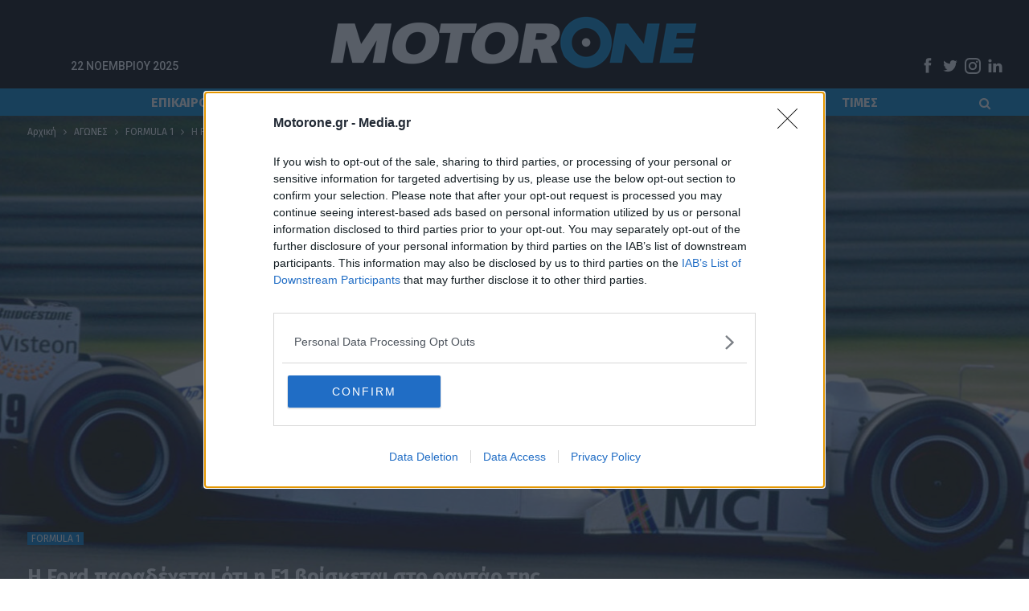

--- FILE ---
content_type: text/html; charset=utf-8
request_url: https://www.google.com/recaptcha/api2/aframe
body_size: 271
content:
<!DOCTYPE HTML><html><head><meta http-equiv="content-type" content="text/html; charset=UTF-8"></head><body><script nonce="RSIV_ZHtDYKTqA5wsWWVDA">/** Anti-fraud and anti-abuse applications only. See google.com/recaptcha */ try{var clients={'sodar':'https://pagead2.googlesyndication.com/pagead/sodar?'};window.addEventListener("message",function(a){try{if(a.source===window.parent){var b=JSON.parse(a.data);var c=clients[b['id']];if(c){var d=document.createElement('img');d.src=c+b['params']+'&rc='+(localStorage.getItem("rc::a")?sessionStorage.getItem("rc::b"):"");window.document.body.appendChild(d);sessionStorage.setItem("rc::e",parseInt(sessionStorage.getItem("rc::e")||0)+1);localStorage.setItem("rc::h",'1763765981864');}}}catch(b){}});window.parent.postMessage("_grecaptcha_ready", "*");}catch(b){}</script></body></html>

--- FILE ---
content_type: application/javascript
request_url: https://www.motorone.gr/wp-content/plugins/tiled-gallery-carousel-without-jetpack/tiled-gallery/tiled-gallery.js?ver=6.8.3
body_size: 511
content:
(function($) {
    var TiledGallery = function() {
        this.resizeTimeout = null;
        this.initialize();
        
        var self = this;
        $(window).on('resize', function() {
            clearTimeout(self.resizeTimeout);
            self.resizeTimeout = setTimeout(function() { self.resize(); }, 150);
        });
    };

    TiledGallery.prototype.initialize = function() {
        this.gallery = $('.tiled-gallery');
        
        if (!this.gallery.length) return;
        
        // Store original dimensions from inline styles
        this.gallery.each(function() {
            var $gallery = $(this);
            
            $gallery.find('.gallery-row, .gallery-group').each(function() {
                var $element = $(this);
                var style = $element.attr('style') || '';
                var widthMatch = style.match(/width:\s*(\d+)px/);
                var heightMatch = style.match(/height:\s*(\d+)px/);
                
                if (widthMatch && heightMatch) {
                    $element.data('original-width', parseInt(widthMatch[1], 10));
                    $element.data('original-height', parseInt(heightMatch[1], 10));
                }
            });
        });
        
        this.resize();
    };

    TiledGallery.prototype.resize = function() {
        if (!this.gallery.length) return;
        
        this.gallery.each(function() {
            var $gallery = $(this);
            var originalWidth = parseInt($gallery.attr('data-original-width'), 10);
            var containerWidth = $gallery.parent().width();
            var ratio = containerWidth / originalWidth;
            
            // Resize rows and groups
            $gallery.find('.gallery-row, .gallery-group').each(function() {
                var $element = $(this);
                var origWidth = $element.data('original-width');
                var origHeight = $element.data('original-height');
                
                if (origWidth && origHeight) {
                    $element.css({
                        width: Math.floor(origWidth * ratio) + 'px',
                        height: Math.floor(origHeight * ratio) + 'px'
                    });
                }
            });
            
            // Resize images
            $gallery.find('.tiled-gallery-item img').each(function() {
                var $img = $(this);
                var origWidth = parseInt($img.attr('width'), 10);
                var origHeight = parseInt($img.attr('height'), 10);
                
                if (origWidth && origHeight) {
                    $img.css({
                        width: Math.floor(origWidth * ratio) + 'px',
                        height: Math.floor(origHeight * ratio) + 'px'
                    });
                }
            });
        });
    };

    $(document).ready(function() {
        new TiledGallery();
    });

})(jQuery);